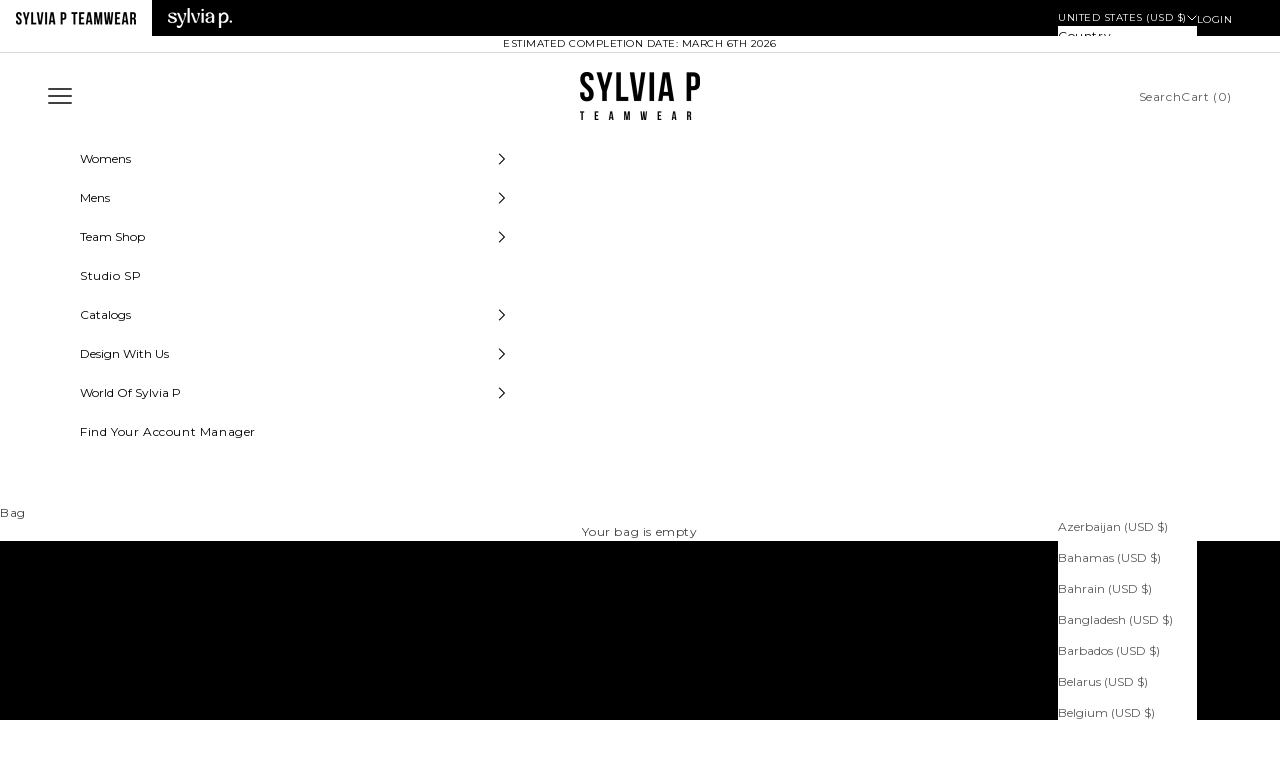

--- FILE ---
content_type: text/css
request_url: https://teamwear.sylviap.net/cdn/shop/t/83/assets/theme-ghd.css?v=162653834380756452281769126066
body_size: 2042
content:
.dpo-container{display:none!important}.text-indent{text-indent:2rem}.text-justify{text-align:justify}.heading-feature{font-family:var(--feature-font-family);font-weight:var(--feature-font-weight);font-style:var(--feature-font-style);font-size:var(--feature-size-factor);text-transform:var(--feature-text-transform);letter-spacing:var(--feature-letter-spacing);line-height:var(--feature-line-height)}.heading-feature--lg{font-size:calc(var(--feature-size-factor) * 1.65)}.container--bleed.bleed{margin-inline:0;padding-inline:0}@media screen and (min-width: 700px){.sm\:v-stack{grid-template-columns:minmax(0,1fr);align-content:start;display:grid}.sm\:h-stack{align-items:center;display:flex}.sm\:inline{display:inline}}.transparent-bg{background:#ffffffbf;-webkit-backdrop-filter:blur(10px) saturate(1.75) grayscale(1);backdrop-filter:blur(5px) saturate(1.5) grayscale(.5)}:has(.shopify-section:first-child [allow-transparent-header]):not(:has(.shopify-section--header+.shopify-section-group-header-group)) .header:not(:hover,.is-solid,:has([open]:not(details))){--header-show-transparent-logo: 1;--header-separation-border-color: 0 0 0 / 0;--background: 0 0 0 / 0;--border-color: 0 0 0 / 0;--text-color: var(--header-transparent-header-text-color)}div.header:not(:hover,.is-solid,:has([open])){--header-show-transparent-logo: 1;--header-separation-border-color: 0 0 0 / 0;--background: 0 0 0 / 0;--border-color: 0 0 0 / 0;--text-color: var(--header-transparent-header-text-color)}@media screen and (max-width: 999px){.popover.popover-force-inline::part(base){position:unset}}.popover-force-inline{--popover-block-offset: .75rem;position:absolute}.popover-force-inline::part(content){max-height:min(60vh,25rem)}.popover-force-inline::part(overlay),.popover-force-inline::part(header){display:none}.popover-force-inline .popover__value-list{text-align:end;justify-items:start;position:relative}.popover-force-inline:has(.popover__value-list)::part(body){padding-block-start:1rem;padding-block-end:1rem;padding-inline-start:var(--container-gutter);padding-inline-end:var(--container-gutter)}.popover-force-inline.popover--top-start{inset-block-end:calc(100% + var(--popover-block-offset));inset-inline-start:0}.popover-force-inline.popover--top-end{inset-block-end:calc(100% + var(--popover-block-offset));inset-inline-end:0}.popover-force-inline.popover--bottom-start{inset-block-start:calc(100% + var(--popover-block-offset));inset-inline-start:0}.popover-force-inline.popover--bottom-end{inset-block-start:calc(100% + var(--popover-block-offset));inset-inline-end:0}.facets .block-swatch{flex-basis:calc(calc(100% - 1rem) / 3)}.modal--full::part(content){height:100vh}@supports (height: 100dvh){.modal--full::part(content){max-height:100dvh;height:100dvh}}.modal--full::part(body){height:calc(100vh - calc(var(--modal-header-padding-block) * 1) - calc(var(--modal-body-padding-block) * 1));padding-block-start:0}.modal--full{--modal-body-max-width: 100vw}@supports (height: 100dvh){.modal--full{--modal-body-max-width: 100dvw}}.content-over-media>:not(img,video,iframe,svg,video-media,picture).color-scheme{background:none}:has(div.header) .content-over-media--fill{--content-over-media-height: 100vh}:has(div.header) .shopify-section:first-child .content-over-media--fill,:has(div.header) .shopify-section--sticky-info-bar+.shopify-section .content-over-media--fill{--content-over-media-height: calc(100vh - (var(--site-toggle-height, 0px) + var(--announcement-bar-height, 0px)))}@supports (height: 100svh){:has(div.header) .content-over-media--fill{--content-over-media-height: 100svh}:has(div.header) .shopify-section:first-child .content-over-media--fill,:has(div.header) .shopify-section--sticky-info-bar+.shopify-section .content-over-media--fill{--content-over-media-height: calc(100svh - (var(--site-toggle-height, 0px) + var(--announcement-bar-height, 0px)))}}.content-over-media.content-over-media--no-indent>:not(img,video,iframe,svg,video-media,picture){grid-area:full-start / full-start / full-end / full-end}:has(div.header) .collection-toolbar{background-color:transparent}.product-list{--product-list-calculated-row-gap: clamp(0rem, var(--product-list-default-row-gap) * var(--product-list-vertical-spacing-factor, 1), var(--section-vertical-spacing) * 2);--product-list-calculated-column-gap: clamp(0rem, var(--product-list-default-column-gap) * var(--product-list-horizontal-spacing-factor, 1), var(--container-gutter) * 2)}.product-list:not(:is(.shopify-section--content-items .product-list)) .media-grid__item{position:relative}.product-list:not(:is(.shopify-section--content-items .product-list)) .media-grid__item>*{width:100%;position:absolute}.product-info__block-item[data-block-type=line-item-property]{--product-info-gap: 1.5rem}.line-item-property .popover{--popover-block-offset: .5rem;--popover-body-padding-inline: 1.25rem;width:100%}.line-item-property .popover::part(content){width:100%;max-width:none}:root{--sticky-info-position: calc(100% - var(--sticky-info-bar-height, 0px))}.shopify-section--sticky-info-bar{position:sticky;padding-inline-start:0;z-index:3;inset-block-start:var(--sticky-info-position);margin-block-start:calc(-1 * var(--sticky-info-bar-height, 0px))}@media screen and (max-width: 699px){.sticky-info-bar__button-container{flex:1 0 auto}.sticky-info-bar__button-container .button{width:100%}}.sticky-info-bar__button-container a{display:flex;align-items:center}.sticky-info-bar-wrapper{padding-block:var(--container-gutter)}.sticky-info-bar{justify-content:space-between;padding-block-start:.75rem;padding-block-end:.75rem;padding-inline-start:var(--container-gutter);padding-inline-end:var(--container-gutter);position:relative}.sticky-info-bar:has(.popover[open]){background:#fff}.sticky-info-toolbar__button-list{display:flex;gap:1rem;align-items:stretch}.sticky-info-bar .popover{--popover-block-offset: -1px;width:100%}.sticky-info-bar__button-container svg{transition:transform .2s}.sticky-info-bar__button-container [aria-expanded=true]>*:not([data-oke-star-rating]) svg{transform:rotate(180deg)}.sticky-info-bar__button-container [data-oke-star-rating]{pointer-events:none}@media screen and (min-width: 700px){.shopify-section--media-grid .image-with-text>picture{position:relative;width:100%;height:100%}.shopify-section--media-grid .image-with-text>picture img{position:absolute;object-fit:cover;width:100%;height:100%}}.media-grid__item:has(>.prose){display:grid;grid-auto-rows:1fr auto}.media-grid__item:has(>.prose)>.prose{height:auto;padding-block-start:var(--media-grid-gap)}.image-with-text-overlay--fixed{clip-path:polygon(0 0,100% 0,100% 100%,0% 100%)}.image-with-text-overlay--fixed.content-over-media>:is(img,video,iframe,svg,video-media),.image-with-text-overlay--fixed.content-over-media>picture img{position:fixed;top:0;left:0;min-width:100vw;min-height:100vh;max-height:100vh}.media-list{--media-list-max-items-per-row-allowed: 2;--media-list-calculated-items-per-row: min(var(--media-list-max-items-per-row-allowed), var(--media-list-items-per-row));--media-list-default-row-gap: 2.1875rem;--media-list-default-column-gap: .625rem;--media-list-calculated-row-gap: clamp(var(--section-vertical-spacing) / 4, var(--media-list-default-row-gap) * var(--media-list-vertical-spacing-factor, 1), var(--section-vertical-spacing) * 2);--media-list-calculated-column-gap: clamp(var(--container-gutter) / 4, var(--media-list-default-column-gap) * var(--media-list-horizontal-spacing-factor, 1), var(--container-gutter) * 2);--media-list-card-width: calc(100% / var(--media-list-calculated-items-per-row) - var(--media-list-calculated-column-gap, 0px) * (var(--media-list-calculated-items-per-row) - 1) / var(--media-list-calculated-items-per-row));grid:auto / repeat(auto-fit,var(--media-list-card-width));align-items:start;column-gap:var(--media-list-calculated-column-gap);row-gap:var(--media-list-calculated-row-gap);display:grid}.media-list--carousel{--media-list-default-column-gap: 1.25rem;grid:auto / auto-flow var(--media-list-card-width);justify-content:safe center}@media screen and (max-width: 699px){.media-list--carousel{--media-list-card-width: min(300px, 65%)}}@media screen and (min-width: 700px){.media-list{--media-list-max-items-per-row-allowed: 3;--media-list-default-row-gap: 3rem;--media-list-default-column-gap: 1.5rem}}@media screen and (min-width: 1000px){.media-list{--media-list-max-items-per-row-allowed: 4;--media-list-default-row-gap: 4rem;--media-list-default-column-gap: 3rem}.media-list--carousel{scroll-snap-type:x mandatory}}@media screen and (min-width: 1150px){.media-list{--media-list-max-items-per-row-allowed: var(--media-list-items-per-row)}}@media screen and (min-width: 1400px){.media-list{--media-list-default-row-gap: 4rem;--media-list-default-column-gap: 3.75rem}}.featured-pdp-gallery-item{scroll-snap-align:start}[is=ghd-product-form-b2b] th{text-wrap:nowrap}.quick-buy-ghd-wrapper,.product-card__figure{grid-area:1 / 1 / 1 / 1}.quick-buy-ghd-wrapper{margin-block:auto .25rem;padding-inline:.25rem;z-index:1;transform:translateY(10px);transition:.2s ease all;display:none}@media screen and (min-width: 700px){.quick-buy-ghd-wrapper{margin-block:auto 1rem;padding-inline:1rem}}.quick-buy-ghd--variant-picker-wrapper .variant-picker__option-values{--variant-picker-columns: min(var(--number-of-options), 4);--variant-picker-total-gaps: calc(var(--variant-picker-columns) * .25rem - .25rem);display:grid;grid-template-columns:repeat(var(--variant-picker-columns),calc(calc(100% - var(--variant-picker-total-gaps)) / var(--variant-picker-columns)));gap:.25rem}.quick-buy-ghd--variant-picker-wrapper .block-swatch{--swatch-padding: .25rem;color:rgb(var(--button-background));background:rgb(var(--button-text-color));border:none;text-align:center;line-height:1em;border-radius:0}.quick-buy-ghd--variant-picker{width:100%}.quick-buy-ghd--variant-picker-wrapper .block-swatch.is-disabled{opacity:.6}.quick-buy-ghd--variant-picker-wrapper .block-swatch span{font-size:10px}:disabled+.block-swatch:before,.block-swatch.is-disabled:before{top:calc(var(--input-border-radius) / 3.14159);right:calc(var(--input-border-radius) / 3.14159);bottom:calc(var(--input-border-radius) / 3.14159);left:calc(var(--input-border-radius) / 3.14159)}@media screen and (min-width: 700px){.quick-buy-ghd-wrapper{display:block;transform:translateY(10px);opacity:0;pointer-events:none;transition:.2s ease all}.product-card:hover .quick-buy-ghd-wrapper{opacity:1;transform:translateY(0);pointer-events:all}}.product-return-block[hidden]+[is=ghd-return-button]{display:none}.footer__aside p img{max-width:120px;margin:0 3px;position:relative;top:0;display:inline-block}.capitalize{text-transform:capitalize}.site-toggle-item{padding:.5rem 1rem;align-self:stretch;align-content:center;order:1}.site-toggle-item.active{order:0}.site-toggle .container{margin-left:0}.site-toggle-item{position:relative}@media screen and (max-width: 699px){.footer__block-list{gap:0;grid-template-columns:1fr}.footer__block:not(.footer-block--links){margin-block-end:min(var(--section-vertical-spacing),2.5rem)}}.Cart__PromoNotice--wrapper{display:flex;justify-content:space-between;flex-wrap:wrap}.Cart__PromoNotice--progress{flex:1 1 100%;height:10px;position:relative;margin-top:10px}.Cart__PromoNotice-progress-bar-background{bottom:0;display:block;left:0;position:absolute;right:0;top:0;background:rgb(var(--border-color));border-radius:10px;width:100%}.Cart__PromoNotice-progress-bar{bottom:1px;display:block;left:1px;position:absolute;right:1px;top:1px;border-radius:30px;width:var(--progress-bar);min-width:10px;transition:.2s ease all;max-width:calc(100% - 2px);background-size:cover;background:rgb(var(--button-background))}.Cart__PromoNotice--progressWrapper{display:flex;flex-wrap:wrap}.Cart__PromoNotice--progress+.Cart__PromoNotice--progress .Cart__PromoNotice-progress-bar{min-width:0}.Cart__PromoNotice--addToCart{margin-top:26px}.Cart__PromoNotice-progress-bar-reward{position:absolute;width:20px;height:20px;background:rgb(var(--border-color));border-radius:100%;border:1px solid transparent;right:-10px;top:-5px;z-index:1}.Cart__PromoNotice-progress-bar-reward.Active{background:rgb(var(--circle-button-text-color))}.Cart__PromoNotice-progress-bar-reward.Active .icon{color:#fff}.Cart__PromoNotice-progress-bar-reward .icon{font-size:1em;margin:3px}.Cart__PromoNotice--single .Cart__PromoNotice--progress .Cart__PromoNotice-progress-bar-reward,.Cart__PromoNotice--progress+.Cart__PromoNotice--progress .Cart__PromoNotice-progress-bar-reward{width:26px;height:26px;top:-8px;right:0}.Cart__PromoNotice--single .Cart__PromoNotice--progress .Cart__PromoNotice-progress-bar-reward .icon,.Cart__PromoNotice--progress+.Cart__PromoNotice--progress .Cart__PromoNotice-progress-bar-reward .icon{margin:5px;font-size:1.2em}.Cart__PromoNotice--progressWrapper>*:not(.Cart__PromoNotice--progress){flex-basis:50%}.Cart__PromoNotice--right{text-align:right}.quick-buy-ghd--variant-picker-wrapper [disabled]+.block-swatch{opacity:.5;cursor:not-allowed}
/*# sourceMappingURL=/cdn/shop/t/83/assets/theme-ghd.css.map?v=162653834380756452281769126066 */


--- FILE ---
content_type: text/css
request_url: https://teamwear.sylviap.net/cdn/shop/t/83/assets/theme-team.css?v=118121897733058764001769126068
body_size: -455
content:
.product-card__info{position:absolute;left:0%;bottom:0;transform:translateY(100%) rotate(-90deg);transform-origin:top left;padding:1rem}.type-style:before{content:"[ "}.type-style:after{content:" ]"}.type-style{text-transform:lowercase}th{opacity:1}div#smile-ui-container{display:none}.blog-post-card:nth-child(4n-3)>*:not(.blog-post-card__info),.blog-post-card:nth-child(4n)>*:not(.blog-post-card__info){border-radius:4rem 0 0;overflow:hidden}.blog-post-card:nth-child(4n-2)>*:not(.blog-post-card__info),.blog-post-card:nth-child(4n-1)>*:not(.blog-post-card__info){border-radius:4rem 0;overflow:hidden}.blog-post-card__info{justify-items:end;--feature-size-factor: 1em}@media screen and (min-width: 700px){.blog-post-list{grid-template-columns:1fr 1fr}.blog-post-card:nth-child(4n-3),.blog-post-card:nth-child(4n){padding:0}.blog-post-card:nth-child(4n-2),.blog-post-card:nth-child(4n-1){padding:15% 15% 0}}@media screen and (min-width: 1000px){.blog-post-card:nth-child(4n-3),.blog-post-card:nth-child(4n){padding:0 10%}.blog-post-card:nth-child(4n-2),.blog-post-card:nth-child(4n-1){padding:10% 25% 0}}
/*# sourceMappingURL=/cdn/shop/t/83/assets/theme-team.css.map?v=118121897733058764001769126068 */


--- FILE ---
content_type: text/javascript
request_url: https://teamwear.sylviap.net/cdn/shop/t/83/assets/theme-ghd.js?v=59099487248601186551769126067
body_size: 1473
content:
import{__privateGet,__privateAdd,__privateSet,__privateMethod,Popover,PopIn,debounce,cachedFetch}from"theme";import{animate}from"vendor";let GHDInlinePopover=class extends Popover{constructor(){super()}get shouldLock(){return!1}get shouldAppendToBody(){return!1}createEnterAnimationControls(){return animate(this,{opacity:[0,1]},{duration:.2})}createLeaveAnimationControls(){return animate(this,{opacity:[1,0]},{duration:.2})}};window.customElements.get("ghd-inline-popover")||window.customElements.define("ghd-inline-popover",GHDInlinePopover);let GHDBuyButtonsB2B=class extends HTMLButtonElement{constructor(){super(...arguments),this.addEventListener("click",event=>{event.preventDefault(),document.forms[this.getAttribute("aria-controls")].dispatchEvent(new Event("submit",{bubbles:!0}))})}};window.customElements.get("ghd-buy-buttons-b2b")||window.customElements.define("ghd-buy-buttons-b2b",GHDBuyButtonsB2B,{extends:"button"});let _onSubmit_GHDProductFormB2B,onSubmit_fn_GHDProductFormB2B,GHDProductFormB2B=class extends HTMLFormElement{constructor(){super(),__privateAdd(this,_onSubmit_GHDProductFormB2B),this.addEventListener("submit",__privateMethod(this,_onSubmit_GHDProductFormB2B,onSubmit_fn_GHDProductFormB2B))}connectedCallback(){}};_onSubmit_GHDProductFormB2B=new WeakSet,onSubmit_fn_GHDProductFormB2B=async function(event){if(event.preventDefault(),!this.checkValidity()){this.reportValidity();return}document.documentElement.dispatchEvent(new CustomEvent("theme:loading:start",{bubbles:!0}));let sectionsToBundle=[];document.documentElement.dispatchEvent(new CustomEvent("cart:prepare-bundled-sections",{bubbles:!0,detail:{sections:sectionsToBundle}}));const formData=new FormData(this);formData.set("sections",sectionsToBundle.join(","));const response=await fetch(`${Shopify.routes.root}cart/update.js`,{body:formData,method:"POST",headers:{"X-Requested-With":"XMLHttpRequest"}}),responseJson=await response.json();if(document.documentElement.dispatchEvent(new CustomEvent("theme:loading:end",{bubbles:!0})),response.ok){if(window.themeVariables.settings.cartType==="page"||window.themeVariables.settings.pageType==="cart")return window.location.href=`${Shopify.routes.root}cart`;const cartContent=await(await fetch(`${Shopify.routes.root}cart.js`)).json();cartContent.sections=responseJson.sections,document.documentElement.dispatchEvent(new CustomEvent("cart:change",{bubbles:!0,detail:{baseEvent:"variant:add",onSuccessDo:formData.get("on_success"),cart:cartContent}}))}else this.dispatchEvent(new CustomEvent("cart:error",{bubbles:!0,detail:{error:responseJson.description}})),document.dispatchEvent(new CustomEvent("cart:refresh"))},window.customElements.get("ghd-product-form-b2b")||window.customElements.define("ghd-product-form-b2b",GHDProductFormB2B,{extends:"form"});import"vendor";let GHDPopIn=class extends PopIn{get shouldTrapFocus(){return!0}};window.customElements.get("ghd-pop-in")||window.customElements.define("ghd-pop-in",GHDPopIn);var GHDReturnButton=class extends HTMLButtonElement{constructor(){super()}connectedCallback(){if(!this.controls)throw"Return button component requires an aria-controls attribute that refers to the controlled copy field.";let _this=this;this.addEventListener("click",event=>{event.preventDefault(),_this.setAttribute("hidden","hidden"),_this.controls.removeAttribute("hidden")})}get controls(){return document.getElementById(this.getAttribute("aria-controls"))}};window.customElements.get("ghd-return-button")||window.customElements.define("ghd-return-button",GHDReturnButton,{extends:"button"});let _onSubmit_GHDTeamJoinForm,onSubmit_fn_GHDTeamJoinForm,GHDTeamJoinForm=class extends HTMLFormElement{constructor(){super(),__privateAdd(this,_onSubmit_GHDTeamJoinForm),this.addEventListener("submit",__privateMethod(this,_onSubmit_GHDTeamJoinForm,onSubmit_fn_GHDTeamJoinForm))}connectedCallback(){}get submissionUrl(){return this.getAttribute("custom-action")}get submissionApiKey(){return this.getAttribute("api-key")}get submissionTeam(){return this.querySelector('input[name="team"]').value}get submissionPassword(){return this.querySelector('input[name="password"]').value}get submissionCustomer(){return this.getAttribute("customer")}};_onSubmit_GHDTeamJoinForm=new WeakSet,onSubmit_fn_GHDTeamJoinForm=async function(event){if(event.preventDefault(),!this.checkValidity()){this.reportValidity();return}document.documentElement.dispatchEvent(new CustomEvent("theme:loading:start",{bubbles:!0}));const response=await fetch(this.submissionUrl+"?"+new URLSearchParams({apikey:this.submissionApiKey,team:encodeURIComponent(this.submissionTeam),password:encodeURIComponent(this.submissionPassword),customer:this.submissionCustomer}),{method:"GET",headers:{Origin:window.location.origin}}),responseText=await response.text();document.documentElement.dispatchEvent(new CustomEvent("theme:loading:end",{bubbles:!0})),response.ok&&responseText&&responseText.length?(this.querySelector(".banner--success").classList.remove("hidden"),this.querySelector(".banner--error").classList.add("hidden")):(this.querySelector(".banner--success").classList.add("hidden"),this.querySelector(".banner--error").classList.remove("hidden"))},window.customElements.get("ghd-team-join-form")||window.customElements.define("ghd-team-join-form",GHDTeamJoinForm,{extends:"form"});var _listenersAbortController2,_fetchAbortController,_searchForm,_queryInput,_onInputChanged2,onInputChanged_fn2,_onFormSubmitted2,onFormSubmitted_fn2,_doPredictiveSearch,doPredictiveSearch_fn,_onSearchCleared,onSearchCleared_fn,PredictiveSearchGHD=class extends HTMLElement{constructor(){super(),__privateAdd(this,_onInputChanged2),__privateAdd(this,_onFormSubmitted2),__privateAdd(this,_doPredictiveSearch),__privateAdd(this,_onSearchCleared),__privateAdd(this,_listenersAbortController2,void 0),__privateAdd(this,_fetchAbortController,void 0),__privateAdd(this,_searchForm,void 0),__privateAdd(this,_queryInput,void 0),this.attachShadow({mode:"open"}),this.shadowRoot.appendChild(document.createRange().createContextualFragment('<slot name="results"></slot>'))}connectedCallback(){__privateSet(this,_listenersAbortController2,new AbortController),__privateSet(this,_searchForm,document.querySelector(`[aria-owns="${this.id}"]`)),__privateSet(this,_queryInput,__privateGet(this,_searchForm).elements.q),__privateGet(this,_searchForm).addEventListener("submit",__privateMethod(this,_onFormSubmitted2,onFormSubmitted_fn2).bind(this),{signal:__privateGet(this,_listenersAbortController2).signal}),__privateGet(this,_searchForm).addEventListener("reset",__privateMethod(this,_onSearchCleared,onSearchCleared_fn).bind(this),{signal:__privateGet(this,_listenersAbortController2).signal}),__privateGet(this,_queryInput).addEventListener("input",debounce(__privateMethod(this,_onInputChanged2,onInputChanged_fn2).bind(this),this.autoCompleteDelay,{signal:__privateGet(this,_listenersAbortController2).signal}))}disconnectedCallback(){__privateGet(this,_listenersAbortController2).abort()}get autoCompleteDelay(){return 280}get searchVendor(){return this.getAttribute("search-vendor")?"+"+this.getAttribute("search-vendor").replace(" ","+"):""}supportsPredictiveApi(){return JSON.parse(document.getElementById("shopify-features").innerHTML).predictiveSearch}};_listenersAbortController2=new WeakMap,_fetchAbortController=new WeakMap,_searchForm=new WeakMap,_queryInput=new WeakMap,_onInputChanged2=new WeakSet,onInputChanged_fn2=function(){if(__privateGet(this,_queryInput).value==="")return __privateMethod(this,_onSearchCleared,onSearchCleared_fn).call(this);__privateGet(this,_fetchAbortController)?.abort(),__privateSet(this,_fetchAbortController,new AbortController);try{return __privateMethod(this,_doPredictiveSearch,doPredictiveSearch_fn).call(this)}catch(e){if(e.name!=="AbortError")throw e}},_onFormSubmitted2=new WeakSet,onFormSubmitted_fn2=function(event){if(__privateGet(this,_queryInput).value==="")return event.preventDefault()},_doPredictiveSearch=new WeakSet,doPredictiveSearch_fn=async function(){document.documentElement.dispatchEvent(new CustomEvent("theme:loading:start",{bubbles:!0}));const url=`${window.Shopify.routes.root}search${this.supportsPredictiveApi()?"/suggest":""}`,queryParams=`q=${__privateGet(this,_queryInput).value}${this.searchVendor}&section_id=predictive-search&resources[limit]=10&resources[limit_scope]=each`,tempDoc=new DOMParser().parseFromString(await(await cachedFetch(`${url}?${queryParams}`,{signal:__privateGet(this,_fetchAbortController).signal})).text(),"text/html");this.querySelector('[slot="results"]').replaceChildren(...document.importNode(tempDoc.querySelector(".shopify-section"),!0).children),document.documentElement.dispatchEvent(new CustomEvent("theme:loading:end",{bubbles:!0}))},_onSearchCleared=new WeakSet,onSearchCleared_fn=function(){__privateGet(this,_fetchAbortController)?.abort(),__privateGet(this,_queryInput).focus(),this.querySelector('[slot="results"]').innerHTML=""},window.customElements.get("predictive-search-ghd")||window.customElements.define("predictive-search-ghd",PredictiveSearchGHD),document.addEventListener("discount_kit:cart_updated",event=>{document.dispatchEvent(new CustomEvent("cart:refresh",{detail:{onSuccessDo:"force_open_drawer"}}))});export{GHDInlinePopover,PredictiveSearchGHD};
//# sourceMappingURL=/cdn/shop/t/83/assets/theme-ghd.js.map?v=59099487248601186551769126067


--- FILE ---
content_type: text/javascript
request_url: https://teamwear.sylviap.net/cdn/shop/t/83/assets/ghd-line-property-dependancy.js?v=114542071987768831211769126064
body_size: -213
content:
import{__privateGet,__privateAdd,__privateSet}from"theme";let _abortController,_LinePropertyGHD_instances;var LinePropertyGHD=class extends HTMLElement{constructor(){super(),__privateAdd(this,_LinePropertyGHD_instances),__privateAdd(this,_abortController)}connectedCallback(){if(!this.dependancyElement)throw"Dependancy component requires object.";__privateSet(this,_abortController,new AbortController),this.dependancyElement.addEventListener("change",event=>this.onSelectChange(event),{signal:__privateGet(this,_abortController).signal})}disconnectedCallback(){__privateGet(this,_abortController).abort()}get dependancyElementParent(){return document.getElementById(this.getAttribute("dependancy-id"))}get dependancyValues(){const raw=this.getAttribute("dependancy-values");return raw?raw.split(",").map(val=>val.trim()):[]}get dependancyElement(){return this.dependancyElementParent.querySelector("select")}get selectElement(){return this.querySelector("select")}onSelectChange(event){const newValue=event.target.value;this.dependancyValues.includes(newValue)?(this.classList.remove("hidden"),this.selectElement.removeAttribute("disabled")):(this.classList.add("hidden"),this.selectElement.setAttribute("disabled",""))}};_abortController=new WeakMap,_LinePropertyGHD_instances=new WeakSet,window.customElements.get("line-property-ghd")||window.customElements.define("line-property-ghd",LinePropertyGHD);export{LinePropertyGHD};
//# sourceMappingURL=/cdn/shop/t/83/assets/ghd-line-property-dependancy.js.map?v=114542071987768831211769126064


--- FILE ---
content_type: application/javascript
request_url: https://cdn.appmate.io/themecode/us-sylviap/main/header-link.js?v=1713756319956983
body_size: -372
content:
export function inject({theme:e}){e.watch({selector:'.enable-wishlist [aria-controls="cart-drawer"]'},r=>{r.insertBefore(e.createComponent("wishlist-link",{props:{showIcon:!0,showText:!1,counter:{showNumber:!1,showBrackets:!1,hideWhenZero:!0,floating:"right"}}}))})}


--- FILE ---
content_type: text/javascript
request_url: https://teamwear.sylviap.net/cdn/shop/t/83/assets/ghd-line-property-dependancy.js?v=114542071987768831211769126064
body_size: -198
content:
import{__privateGet,__privateAdd,__privateSet}from"theme";let _abortController,_LinePropertyGHD_instances;var LinePropertyGHD=class extends HTMLElement{constructor(){super(),__privateAdd(this,_LinePropertyGHD_instances),__privateAdd(this,_abortController)}connectedCallback(){if(!this.dependancyElement)throw"Dependancy component requires object.";__privateSet(this,_abortController,new AbortController),this.dependancyElement.addEventListener("change",event=>this.onSelectChange(event),{signal:__privateGet(this,_abortController).signal})}disconnectedCallback(){__privateGet(this,_abortController).abort()}get dependancyElementParent(){return document.getElementById(this.getAttribute("dependancy-id"))}get dependancyValues(){const raw=this.getAttribute("dependancy-values");return raw?raw.split(",").map(val=>val.trim()):[]}get dependancyElement(){return this.dependancyElementParent.querySelector("select")}get selectElement(){return this.querySelector("select")}onSelectChange(event){const newValue=event.target.value;this.dependancyValues.includes(newValue)?(this.classList.remove("hidden"),this.selectElement.removeAttribute("disabled")):(this.classList.add("hidden"),this.selectElement.setAttribute("disabled",""))}};_abortController=new WeakMap,_LinePropertyGHD_instances=new WeakSet,window.customElements.get("line-property-ghd")||window.customElements.define("line-property-ghd",LinePropertyGHD);export{LinePropertyGHD};
//# sourceMappingURL=/cdn/shop/t/83/assets/ghd-line-property-dependancy.js.map?v=114542071987768831211769126064


--- FILE ---
content_type: text/javascript
request_url: https://teamwear.sylviap.net/cdn/shop/t/83/assets/redirect.js?v=8888595434782639901769126065
body_size: 1558
content:
(function(document2,window2,undefined){const defaultOptions={timeout:5e3,jsonpCallback:"callback",jsonpCallbackFunction:null};function generateCallbackFunction(){return`jsonp_${Date.now()}_${Math.ceil(Math.random()*1e5)}`}function clearFunction(functionName){try{delete window2[functionName]}catch{window2[functionName]=undefined}}function removeScript(scriptId){const script=document2.getElementById(scriptId);script&&document2.getElementsByTagName("head")[0].removeChild(script)}function fetchJsonp(_url,options={}){let url=_url;const timeout=options.timeout||defaultOptions.timeout,jsonpCallback=options.jsonpCallback||defaultOptions.jsonpCallback;let timeoutId;return new Promise((resolve,reject)=>{const callbackFunction=options.jsonpCallbackFunction||generateCallbackFunction(),scriptId=`${jsonpCallback}_${callbackFunction}`;window2[callbackFunction]=response=>{resolve({ok:!0,json:()=>Promise.resolve(response)}),timeoutId&&clearTimeout(timeoutId),removeScript(scriptId),clearFunction(callbackFunction)},url+=url.indexOf("?")===-1?"?":"&";const jsonpScript=document2.createElement("script");jsonpScript.setAttribute("src",`${url}${jsonpCallback}=${callbackFunction}`),options.charset&&jsonpScript.setAttribute("charset",options.charset),options.nonce&&jsonpScript.setAttribute("nonce",options.nonce),options.referrerPolicy&&jsonpScript.setAttribute("referrerPolicy",options.referrerPolicy),options.crossorigin&&jsonpScript.setAttribute("crossorigin","true"),jsonpScript.id=scriptId,document2.getElementsByTagName("head")[0].appendChild(jsonpScript),timeoutId=setTimeout(()=>{reject(new Error(`JSONP request to ${_url} timed out`)),clearFunction(callbackFunction),removeScript(scriptId),window2[callbackFunction]=()=>{clearFunction(callbackFunction)}},timeout),jsonpScript.onerror=()=>{reject(new Error(`JSONP request to ${_url} failed`)),clearFunction(callbackFunction),removeScript(scriptId),timeoutId&&clearTimeout(timeoutId)}})}window2.IPRedirect={init:function(settings){var self=this;return self.settings=JSON.parse(settings),self.catchAllCountries=self.settings.redirect_catch_all_countries,self.catchAllURL=self.settings.redirect_catch_all_url,self.catchAllName=self.settings.redirect_catch_all_name,self.ipWhiteList=self.settings.ip_white_list,self.relativeRedirect=!!self.settings.redirect_relative,self.redirects=self.settings.redirects,self.urlMap={},self.location={},self.mapURLs(self.redirects,"::"),self.redirect=typeof self.redirect=="string"?JSON.parse(self.redirect):{shown:!1,date:null},!0},getQueryVariable:function(variable){for(var self=this,query=window2.location.search.substring(1),vars=query.split("&"),i=0;i<vars.length;i++){var pair=vars[i].split("=");if(pair[0]==variable)return pair[1]}return!1},run:function(){var self=this;self.makeServerCall(self.fetchLocationInfoAndRunCallback)},mapURLs:function(stringList,splitter){var self=this;if(self.catchAllCountries.length>0)for(var countries=self.catchAllCountries.split(/[\s,]+/),i=0;i<countries.length;++i)self.urlMap[countries[i]]={name:self.catchAllName,url:self.catchAllURL};return self.urlMap},makeServerCall:function(serverCall,callback){return serverCall(callback)},fetchLocationInfoAndRunCallback:async function(){var self=IPRedirect;fetchJsonp("https://reallyfreegeoip.org/json/",{jsonpCallbackFunction:"fetchAndRedirectOnResponse"}).then(function(response){return response.json()}).then(function(json){self.fetchAndRedirectOnResponse(json)}).catch(function(ex){console.log("parsing failed",ex)})},fetchAndRedirectOnResponse:function(location){var self=IPRedirect,ipWhiteList=self.ipWhiteList,botPattern="(googlebot/|Googlebot-Mobile|Chrome-Lighthouse|Googlebot-Image|Google favicon|Mediapartners-Google|AdsBot-Google-Mobile|AdsBot-Google|AdsBot-Google-Mobile-Apps|bingbot|slurp|java|wget|curl|Commons-HttpClient|Python-urllib|libwww|httpunit|nutch|phpcrawl|msnbot|jyxobot|FAST-WebCrawler|FAST Enterprise Crawler|biglotron|teoma|convera|seekbot|gigablast|exabot|ngbot|ia_archiver|GingerCrawler|webmon |httrack|webcrawler|grub.org|UsineNouvelleCrawler|antibot|netresearchserver|speedy|fluffy|bibnum.bnf|findlink|msrbot|panscient|yacybot|AISearchBot|IOI|ips-agent|tagoobot|MJ12bot|dotbot|woriobot|yanga|buzzbot|mlbot|yandexbot|purebot|Linguee Bot|Voyager|CyberPatrol|voilabot|baiduspider|citeseerxbot|spbot|twengabot|postrank|turnitinbot|scribdbot|page2rss|sitebot|linkdex|Adidxbot|blekkobot|ezooms|dotbot|Mail.RU_Bot|discobot|heritrix|findthatfile|europarchive.org|NerdByNature.Bot|sistrix crawler|ahrefsbot|Aboundex|domaincrawler|wbsearchbot|summify|ccbot|edisterbot|seznambot|ec2linkfinder|gslfbot|aihitbot|intelium_bot|facebookexternalhit|yeti|RetrevoPageAnalyzer|lb-spider|sogou|lssbot|careerbot|wotbox|wocbot|ichiro|DuckDuckBot|lssrocketcrawler|drupact|webcompanycrawler|acoonbot|openindexspider|gnam gnam spider|web-archive-net.com.bot|backlinkcrawler|coccoc|integromedb|content crawler spider|toplistbot|seokicks-robot|it2media-domain-crawler|ip-web-crawler.com|siteexplorer.info|elisabot|proximic|changedetection|blexbot|arabot|WeSEE:Search|niki-bot|CrystalSemanticsBot|rogerbot|360Spider|psbot|InterfaxScanBot|Lipperhey SEO Service|CC Metadata Scaper|g00g1e.net|GrapeshotCrawler|urlappendbot|brainobot|fr-crawler|binlar|SimpleCrawler|Livelapbot|Twitterbot|cXensebot|smtbot|bnf.fr_bot|A6-Indexer|ADmantX|Facebot|Twitterbot|OrangeBot|memorybot|AdvBot|MegaIndex|SemanticScholarBot|ltx71|nerdybot|xovibot|BUbiNG|Qwantify|archive.org_bot|Applebot|TweetmemeBot|crawler4j|findxbot|SemrushBot|yoozBot|lipperhey|y!j-asr|Domain Re-Animator Bot|AddThis)",re=new RegExp(botPattern,"i"),userAgent=navigator.userAgent;self.location=location,re.test(userAgent)||ipWhiteList.indexOf(location.ip)==-1&&self.urlMap[location.country_code]!=null&&self.urlMap[location.country_code].url!=null&&(self.relativeRedirect?window2.top.location.assign(self.urlMap[location.country_code].url+window2.location.pathname+window2.location.search):window2.top.location.assign(self.urlMap[location.country_code].url))}}})(document,window);
//# sourceMappingURL=/cdn/shop/t/83/assets/redirect.js.map?v=8888595434782639901769126065
